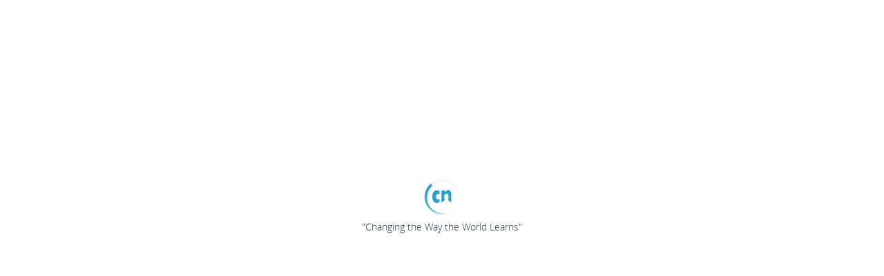

--- FILE ---
content_type: text/css
request_url: https://cdn.thecn.com/static/202512020932/css/course-path/components/cn-player/player-progress-bar.css?v=20180502
body_size: 210
content:
.player-progress-bar {
  display: inline-block;
  width: 100%;
  height: 3.5px;
  border-radius: 1.25px;
  position: relative;
  background-color: rgba(255, 255, 255, 0.25);
}

.player-progress-bar-rate {
  position: absolute;
  height: inherit;
  border-radius: 1.25px;
  left: 0;
  top: 0;
  background-color: #00b3ff;
  transition: width 0.23s linear;
}

.player-progress-bar-pointer {
  cursor: pointer;
  position: absolute;
  display: inline-block;
  background: #fff;
  border-radius: 2.5px;
  height: 10px;
  width: 5px;
  top: -2.5px;
  left: 0;
  transition: left 0.23s linear;
}

.player-progress-bar:hover, .player-progress-bar:focus {
  text-decoration: none;
  -webkit-box-shadow: none;
  box-shadow: none;
}

/*# sourceMappingURL=http://127.0.0.1/css/course-path/components/cn-player/player-progress-bar.css.map */


--- FILE ---
content_type: application/javascript
request_url: https://cdn.thecn.com/static/202512020932/js/tools/size-helper.js?v=20180502
body_size: 2057
content:
define(['underscore'], function (_) {
    return {
        format: function (bytes, unit) {
            bytes = parseInt(bytes, 10);
            unit = unit || 'KB';
            switch (unit) {
                case 'MB':
                    // eslint-disable-next-line no-undef
                    res = bytes / 1024 / 1024;
                    break;
                case 'KB':
                    // eslint-disable-next-line no-undef
                    res = bytes / 1024;
                // eslint-disable-next-line no-fallthrough
                default:
                    // eslint-disable-next-line no-undef
                    res = bytes / 1024;
                    // eslint-disable-next-line no-undef
                    if (1024 < res) {
                        unit = 'MB';
                        // eslint-disable-next-line no-undef
                        res = res / 1024;
                    }
            }
            // eslint-disable-next-line no-undef
            return res.toFixed(2) + unit;
        },
        isMobile: function () {
            return window.innerWidth <= window.GRID_BREAKPOINTS.sm;
        },
        isTablet : function () {
            return window.innerWidth > window.GRID_BREAKPOINTS.sm && window.innerWidth < window.GRID_BREAKPOINTS.lg;  
        },
        isDesktop: function () {
            return window.innerWidth >= window.GRID_BREAKPOINTS.lg;
        },
        browserDetect: function () {
            const inBrowser = typeof window !== 'undefined';
            const inWeex =
                typeof WXEnvironment !== 'undefined' &&
                // eslint-disable-next-line no-undef
                !!WXEnvironment.platform;
            // eslint-disable-next-line no-undef
            const weexPlatform = inWeex && WXEnvironment.platform.toLowerCase();
            const UA = inBrowser && window.navigator.userAgent.toLowerCase();
            const isIE = UA && /msie|trident/.test(UA);
            const isIE9 = UA && UA.indexOf('msie 9.0') > 0;
            const isEdge = UA && UA.indexOf('edge/') > 0;
            const isAndroid =
                (UA && UA.indexOf('android') > 0) || weexPlatform === 'android';
            const isIOS =
                (UA && /iphone|ipad|ipod|ios/.test(UA)) ||
                weexPlatform === 'ios';
            const isPhantomJS = UA && /phantomjs/.test(UA);
            const isFF = UA && UA.match(/firefox\/(\d+)/);
            const isOpera = UA && /opr\/\d+/.test(UA);
            const isChrome = UA && /chrome\/\d+/.test(UA) && !isEdge;
            const isSafari =
                UA && /safari\/\d+/.test(UA) && !isOpera && !isChrome;
            const isZoomApp = UA && /zoomapps\/\d+/.test(UA);
            const isIphone =
                UA.indexOf('iphone') != -1 && UA.indexOf('version') != -1;
            const isIpad = isSafari && !isIphone && 'ontouchend' in document;

            return {
                inBrowser,
                inWeex,
                isIE,
                isIE9,
                isEdge,
                isAndroid,
                isIOS,
                isChrome,
                isPhantomJS,
                isFF,
                isOpera,
                isSafari,
                isZoomApp,
                isIpad,
                isIphone
            };
        },
        mobileAndTabletCheck: function () {
            let check = false;
            (function (a) {
                if (
                    /(android|bb\d+|meego).+mobile|avantgo|bada\/|blackberry|blazer|compal|elaine|fennec|hiptop|iemobile|ip(hone|od)|iris|kindle|lge |maemo|midp|mmp|mobile.+firefox|netfront|opera m(ob|in)i|palm( os)?|phone|p(ixi|re)\/|plucker|pocket|psp|series(4|6)0|symbian|treo|up\.(browser|link)|vodafone|wap|windows ce|xda|xiino|android|ipad|playbook|silk/i.test(
                        a
                    ) ||
                    /1207|6310|6590|3gso|4thp|50[1-6]i|770s|802s|a wa|abac|ac(er|oo|s\-)|ai(ko|rn)|al(av|ca|co)|amoi|an(ex|ny|yw)|aptu|ar(ch|go)|as(te|us)|attw|au(di|\-m|r |s )|avan|be(ck|ll|nq)|bi(lb|rd)|bl(ac|az)|br(e|v)w|bumb|bw\-(n|u)|c55\/|capi|ccwa|cdm\-|cell|chtm|cldc|cmd\-|co(mp|nd)|craw|da(it|ll|ng)|dbte|dc\-s|devi|dica|dmob|do(c|p)o|ds(12|\-d)|el(49|ai)|em(l2|ul)|er(ic|k0)|esl8|ez([4-7]0|os|wa|ze)|fetc|fly(\-|_)|g1 u|g560|gene|gf\-5|g\-mo|go(\.w|od)|gr(ad|un)|haie|hcit|hd\-(m|p|t)|hei\-|hi(pt|ta)|hp( i|ip)|hs\-c|ht(c(\-| |_|a|g|p|s|t)|tp)|hu(aw|tc)|i\-(20|go|ma)|i230|iac( |\-|\/)|ibro|idea|ig01|ikom|im1k|inno|ipaq|iris|ja(t|v)a|jbro|jemu|jigs|kddi|keji|kgt( |\/)|klon|kpt |kwc\-|kyo(c|k)|le(no|xi)|lg( g|\/(k|l|u)|50|54|\-[a-w])|libw|lynx|m1\-w|m3ga|m50\/|ma(te|ui|xo)|mc(01|21|ca)|m\-cr|me(rc|ri)|mi(o8|oa|ts)|mmef|mo(01|02|bi|de|do|t(\-| |o|v)|zz)|mt(50|p1|v )|mwbp|mywa|n10[0-2]|n20[2-3]|n30(0|2)|n50(0|2|5)|n7(0(0|1)|10)|ne((c|m)\-|on|tf|wf|wg|wt)|nok(6|i)|nzph|o2im|op(ti|wv)|oran|owg1|p800|pan(a|d|t)|pdxg|pg(13|\-([1-8]|c))|phil|pire|pl(ay|uc)|pn\-2|po(ck|rt|se)|prox|psio|pt\-g|qa\-a|qc(07|12|21|32|60|\-[2-7]|i\-)|qtek|r380|r600|raks|rim9|ro(ve|zo)|s55\/|sa(ge|ma|mm|ms|ny|va)|sc(01|h\-|oo|p\-)|sdk\/|se(c(\-|0|1)|47|mc|nd|ri)|sgh\-|shar|sie(\-|m)|sk\-0|sl(45|id)|sm(al|ar|b3|it|t5)|so(ft|ny)|sp(01|h\-|v\-|v )|sy(01|mb)|t2(18|50)|t6(00|10|18)|ta(gt|lk)|tcl\-|tdg\-|tel(i|m)|tim\-|t\-mo|to(pl|sh)|ts(70|m\-|m3|m5)|tx\-9|up(\.b|g1|si)|utst|v400|v750|veri|vi(rg|te)|vk(40|5[0-3]|\-v)|vm40|voda|vulc|vx(52|53|60|61|70|80|81|83|85|98)|w3c(\-| )|webc|whit|wi(g |nc|nw)|wmlb|wonu|x700|yas\-|your|zeto|zte\-/i.test(
                        a.substr(0, 4)
                    )
                )
                    check = true;
            })(navigator.userAgent || navigator.vendor || window.opera);
            return check;
        }
    };
});


--- FILE ---
content_type: application/javascript
request_url: https://cdn.thecn.com/thecn/js/libs/doT/doT.8cbd9ca934b35239bf9773d22b3eb19f.js?v=20180502
body_size: 1514
content:
!function(){"use strict";function encodeHTMLSource(){var encodeHTMLRules={"&":"&#38;","<":"&#60;",">":"&#62;",'"':"&#34;","'":"&#39;","/":"&#47;"},matchHTML=/&(?!#?\w+;)|<|>|"|'|\//g;return function(){return this?this.replace(matchHTML,function(m){return encodeHTMLRules[m]||m}):this}}function resolveDefs(c,block,def){return("string"==typeof block?block:block.toString()).replace(c.define||skip,function(m,code,assign,value){0===code.indexOf("def.")&&(code=code.substring(4));if(!(code in def))if(":"===assign){c.defineParams&&value.replace(c.defineParams,function(m,param,v){def[code]={arg:param,text:v}});code in def||(def[code]=value)}else new Function("def","def['"+code+"']="+value)(def);return""}).replace(c.use||skip,function(m,code){c.useParams&&(code=code.replace(c.useParams,function(m,s,d,param){if(def[d]&&def[d].arg&&param){var rw=(d+":"+param).replace(/'|\\/g,"_");def.__exp=def.__exp||{};def.__exp[rw]=def[d].text.replace(new RegExp("(^|[^\\w$])"+def[d].arg+"([^\\w$])","g"),"$1"+param+"$2");return s+"def.__exp['"+rw+"']"}}));var v=new Function("def","return "+code)(def);return v?resolveDefs(c,v,def):v})}function unescape(code){return code.replace(/\\('|\\)/g,"$1").replace(/[\r\t\n]/g," ")}var global,doT={version:"1.0.1",templateSettings:{evaluate:/\{\{([\s\S]+?(\}?)+)\}\}/g,interpolate:/\{\{=([\s\S]+?)\}\}/g,encode:/\{\{!([\s\S]+?)\}\}/g,use:/\{\{#([\s\S]+?)\}\}/g,useParams:/(^|[^\w$])def(?:\.|\[[\'\"])([\w$\.]+)(?:[\'\"]\])?\s*\:\s*([\w$\.]+|\"[^\"]+\"|\'[^\']+\'|\{[^\}]+\})/g,define:/\{\{##\s*([\w\.$]+)\s*(\:|=)([\s\S]+?)#\}\}/g,defineParams:/^\s*([\w$]+):([\s\S]+)/,conditional:/\{\{\?(\?)?\s*([\s\S]*?)\s*\}\}/g,iterate:/\{\{~\s*(?:\}\}|([\s\S]+?)\s*\:\s*([\w$]+)\s*(?:\:\s*([\w$]+))?\s*\}\})/g,varname:"it",strip:!0,append:!0,selfcontained:!1},template:void 0,compile:void 0};if("undefined"!=typeof module&&module.exports)module.exports=doT;else if("function"==typeof define&&define.amd)define([],function(){return doT});else{global=function(){return this||(0,eval)("this")}();global.doT=doT}String.prototype.encodeHTML=encodeHTMLSource();var startend={append:{start:"'+(",end:")+'",endencode:"||'').toString().encodeHTML()+'"},split:{start:"';out+=(",end:");out+='",endencode:"||'').toString().encodeHTML();out+='"}},skip=/$^/;doT.template=function(tmpl,c,def){c=c||doT.templateSettings;var needhtmlencode,indv,cse=c.append?startend.append:startend.split,sid=0,str=c.use||c.define?resolveDefs(c,tmpl,def||{}):tmpl;str=("var out='"+(c.strip?str.replace(/(^|\r|\n)\t* +| +\t*(\r|\n|$)/g," ").replace(/\r|\n|\t|\/\*[\s\S]*?\*\//g,""):str).replace(/'|\\/g,"\\$&").replace(c.interpolate||skip,function(m,code){var variable=unescape(code),notEmpty="("+variable+" !== null && "+variable+" !== void(0))";return cse.start+notEmpty+" ? "+variable+" : ''"+cse.end}).replace(c.encode||skip,function(m,code){needhtmlencode=!0;var variable="("+unescape(code)+")";return cse.start+variable+"||("+variable+"===0? '0' : '')"+cse.endencode}).replace(c.conditional||skip,function(m,elsecase,code){return elsecase?code?"';}else if("+unescape(code)+"){out+='":"';}else{out+='":code?"';if("+unescape(code)+"){out+='":"';}out+='"}).replace(c.iterate||skip,function(m,iterate,vname,iname){if(!iterate)return"';} } out+='";sid+=1;indv=iname||"i"+sid;iterate=unescape(iterate);return"';var arr"+sid+"="+iterate+";if(arr"+sid+"){var "+vname+","+indv+"=-1,l"+sid+"=arr"+sid+".length-1;while("+indv+"<l"+sid+"){"+vname+"=arr"+sid+"["+indv+"+=1];out+='"}).replace(c.evaluate||skip,function(m,code){return"';"+unescape(code)+"out+='"})+"';return out;").replace(/\n/g,"\\n").replace(/\t/g,"\\t").replace(/\r/g,"\\r").replace(/(\s|;|\}|^|\{)out\+='';/g,"$1").replace(/\+''/g,"").replace(/(\s|;|\}|^|\{)out\+=''\+/g,"$1out+=");needhtmlencode&&c.selfcontained&&(str="String.prototype.encodeHTML=("+encodeHTMLSource.toString()+"());"+str);try{return new Function(c.varname,str)}catch(e){"undefined"!=typeof console&&console.log("Could not create a template function: "+str);throw e}};doT.compile=function(tmpl,def){return doT.template(tmpl,null,def)}}();

--- FILE ---
content_type: application/javascript
request_url: https://cdn.thecn.com/thecn/js/global/backbone.override.bc7c7c7d0e220c44a722cf7684134a04.js?v=20180502
body_size: 7478
content:
(function(root, factory) {
    if (typeof define === 'function' && define.amd) {
        define([
            'underscore',
            'backboneOrigin',
            'jquery',
            'cnamplify'
        ], function(_, Backbone, $, CNAmplify) {
            return factory.apply(this, arguments);
        });
    } else if (typeof exports !== 'undefined') {
        var _ = require('underscore');
        var Backbone = require('backboneOrigin');
        var $ = require('jquery');
        var CNAmplify = require('cnamplify');
        module.exports = factory(_, Backbone, $, CNAmplify);
    } else {
        factory(root._, root.Backbone, root.jQuery, root.CNAmplify);
    }
})(this, function(_, Backbone, $, CNAmplify) {
    

    var ALERTSTORE = {
        4: false,
        5: false
    };
    var Alert = function(action, options) {
        var errors = action.errors;
            var type = String(action.type) || '';
        require(['tools/alert'], function(Alert) {
            var errorStr = '';
            if (_.isArray(errors) || _.isObject(errors)) {
                _.each(errors, function(value, key) {
                    errorStr += value + '<br />';
                });
            } else if (_.isString(errors)) {
                errorStr = errors;
            }
            if (errorStr && !ALERTSTORE[type[0]]) {
                ALERTSTORE[type[0]] = true;
                Alert.danger(
                    errorStr,
                    _.extend({}, options, {
                        onClosed: function() {
                            ALERTSTORE[type[0]] = false;
                        }
                    })
                );
            }
        });
    };

    var originBackbone = Backbone;

    // usage use parent function this.own(Backbone.Model, 'render');
    Backbone.Model.prototype.own = Backbone.Collection.prototype.own = Backbone.Router.prototype.own = Backbone.View.prototype.own = function(
        owner,
        method,
        args
    ) {
        if (owner.prototype[method]) {
            return owner.prototype[method].apply(this, args);
        }

        console.warn('Have not parent method.');
    };

    var urlError = function() {
        throw new Error('A "url" property or function must be specified');
    };

    var deletedWrongVaule = function(obj) {
        for (var k in obj) {
            if (obj[k] === '' || _.isUndefined(obj[k])) {
                delete obj[k];
            } else if (_.isBoolean(obj[k])) {
                obj[k] = obj[k] ? 1 : 0;
            }
        }
        return obj;
    };

    var errorProcess = function(errors, callback, options) {
        var errorStr = '';
        if (_.isArray(errors) || _.isObject(errors)) {
            _.each(errors, function(value, key) {
                errorStr += value + '<br />';
            });
        }

        if (!errorStr.length) {
            errorStr =
                'Please close this window and refresh the page. <br/> <a href="mailto:help@thecn.com" target="_blank">help@thecn.com</a>';
        }

        Alert({ errors: errorStr }, options || {});

        if (_.isFunction(callback)) {
            callback();
        }
    };

    $.xhrPool = []; // array of uncompleted requests
    $.xhrPool.abortAll = function() {
        // our abort function
        $(this).each(function(idx, jqXHR) {
            jqXHR.abort();
        });
        $.xhrPool.length = 0;
    };

    // filter no need fields;
    // syncFields:[
    //     'name', 'profile.about', 'profile.tagline',
    // ],
    function filterFields(data, syncFields=[], skipSyncFields=[]) {
        if( ! syncFields.length && ! skipSyncFields.length) {
            return data;
        }
        var ignores = ['id'];
        var Base = Backbone.NestedModel.extend();
        var wrapData = new Base(data);
        var _dataModel = new Base();

        if (_.isArray(syncFields) && syncFields.length) {
            window.cn.log(
                'only ' + syncFields.join(', ') + ' fields can be saved.'
            );
            syncFields = ignores.concat(syncFields);
            _.each(syncFields, function(v, k) {
                var val = wrapData.get(v);
                if (!_.isUndefined(val)) {
                    var _data = {};
                    _data[v] = val;
                    _dataModel.set(_data);
                }
            });
        } else {
            _dataModel.set(data);
        }

        if(_.isArray(skipSyncFields) && skipSyncFields.length) {
            window.cn.log(
                'skip ' + skipSyncFields.join(', ') + ' fields.'
            );
            _.each(skipSyncFields, function(v, k) {
                _dataModel.unset(v);
            });
        }

        return _dataModel.toJSON();
    }

    var methodMap = {
        create: 'POST',
        update: 'PUT',
        patch: 'PATCH',
        delete: 'DELETE',
        read: 'GET'
    };

    var originalSync = (Backbone.sync = function(method, model, options) {
        var type = methodMap[method];

        // Default options, unless specified.
        _.defaults(options || (options = {}), {
            emulateHTTP: Backbone.emulateHTTP,
            emulateJSON: Backbone.emulateJSON
        });

        // Default JSON-request options.
        var params = {
            type: type,
            dataType: 'json'
        };

        // Ensure that we have a URL.
        if (!options.url) {
            params.url = _.result(model, 'url') || urlError();
        }

        // Ensure that we have the appropriate request data.
        if (
            options.data == null &&
            model &&
            (method === 'create' || method === 'update' || method === 'patch')
        ) {
            params.contentType = 'application/json';
            var attrs = options.attrs || model.toJSON(options);
            var syncFields =
                options.syncFields || _.result(model, 'syncFields');
            var skipSyncFields = options.skipSyncFields || _.result(model, 'skipSyncFields');

            params.data = JSON.stringify(filterFields(attrs, syncFields, skipSyncFields));
        }

        // For older servers, emulate JSON by encoding the request into an HTML-form.
        if (options.emulateJSON) {
            params.contentType = 'application/x-www-form-urlencoded';
            params.data = params.data
                ? {
                      model: params.data
                  }
                : {};
        }

        // For older servers, emulate HTTP by mimicking the HTTP method with `_method`
        // And an `X-HTTP-Method-Override` header.
        if (
            options.emulateHTTP &&
            (type === 'PUT' || type === 'DELETE' || type === 'PATCH')
        ) {
            params.type = 'POST';
            if (options.emulateJSON) params.data._method = type;
            var beforeSend = options.beforeSend;
            options.beforeSend = function(xhr) {
                xhr.setRequestHeader('X-HTTP-Method-Override', type);
                if (beforeSend) return beforeSend.apply(this, arguments);
            };
        }

        // Don't process data on a non-GET request.
        if (params.type !== 'GET' && !options.emulateJSON) {
            params.processData = false;
        }

        // Pass along `textStatus` and `errorThrown` from jQuery.
        var error = options.error;
        options.error = function(xhr, textStatus, errorThrown) {
            options.textStatus = textStatus;
            options.errorThrown = errorThrown;
            if (error)
                error.call(options.context, xhr, textStatus, errorThrown);
        };

        // Make the request, allowing the user to override any Ajax options.
        var xhr = (options.xhr = Backbone.ajax(_.extend(params, options)));
        model.trigger('request', model, xhr, options);
        return xhr;
    });

    Backbone.sync = function(method, model, options) {
        var errorCallback = options.errorCallback;
            var defaultServerErrorCallback =
                options.defaultServerErrorCallback ||
                defaultServerErrorCallback;
            var error = function(xhr) {
                var errors = [];
                switch (xhr.status) {
                    case 502:
                        if (_.isFunction(errorCallback)) {
                            errorCallback(errors, model, xhr, options);
                        }
                        break;
                    case 401:
                        errors.push(
                            window.is_need_to_verify_by_email ?
                            'This account has not been activated. Please check the CN verification email to activate your account.' :
                            'Authorization is required, please log in to continue.'
                        );

                        if (!xhr.getResponseHeader('As-Guest')) {
                            CNAmplify.cookie.empty();
                            CNAmplify.remove('Me');
                        } else {
                            // profile page logic
                            return Alert(
                                { type: xhr.status, errors: errors },
                                alertOptions
                            );
                        }
                        break;
                    case 403:
                        errors.push(
                            '403 Forbidden. You don\'t have permission to access the page on this server<br/> <a href="mailto:help@thecn.com" target="_blank">help@thecn.com</a>.'
                        );
                        break;
                    case 500:
                        if (
                            _.isString(xhr.responseText)
                        ) {
                            errors.push(
                                '<b>Oops! Something went wrong. Please try again, or report the problem to us!</b> ' + '<br/>' + xhr.responseText
                            );
                        }
                        // errors.push(xhr.statusText + '<br/>' + $(xhr.responseText).text());
                        break;
                    default:
                    // errors.push('Please refresh this page. <a href="mailto:help@thecn.com" target="_blank">help@thecn.com</a>');
                }

                if (_.isFunction(defaultServerErrorCallback)) {
                    defaultServerErrorCallback(xhr);
                }

                if (0 < errors.length) {
                    if (errorCallback) {
                        errorCallback(errors, model, xhr, options);
                    } else {
                        var alertOptions = {};
                        if (xhr.status >= 400 && xhr.status < 500) {
                            var redirectLogin = _.once(function() {
                                window.location.href =
                                    '/login?redirect=' + location.pathname;
                            });
                            alertOptions.onClosed = redirectLogin;
                            alertOptions.onShown = function() {
                                setTimeout(redirectLogin, 3e3);
                            };
                        }
                        Alert(
                            { type: xhr.status, errors: errors },
                            alertOptions
                        );
                    }
                }

                model.trigger('error', model, xhr, options);
            };

        options.error = error;

        options = $.extend(
            true,
            {},
            {
                beforeSend: function(req) {
                    $.xhrPool.push(req);
                    req.setRequestHeader(
                        'token',
                        CNAmplify.cookie.get('cn_token')
                    );
                },
                complete: function(XHR, TS) {
                    var index = $.xhrPool.indexOf(XHR);
                    if (index > -1) {
                        $.xhrPool.splice(index, 1);
                    }

                    if (_.isFunction(options.completeCallback))
                        options.completeCallback(XHR, TS);
                }
            },
            options
        );

        var originComplete = options.complete;
        options.complete = function() {
            originComplete.apply(this, arguments);
            model.trigger('requestComplete');
        };

        var request = originalSync.call(Backbone, method, model, options);
        return request;
    };

    /* Rewrit Collection */
    /**
     * options = {
     *     // return defualt errors for resultFalse when the errors is empty or not
     *     disableResultTrueDefaultErrors: false
     * }
     */
    Backbone.Collection.prototype.nextOffset = 0;
    Backbone.Collection.prototype.fetch = function(options) {
        options = _.extend(
            {
                parse: true
            },
            options
        );

        var success = options.success;
        var collection = this;
        var resultTrue = options.resultTrue;
        var resultFalse = options.resultFalse;
        var disableResultTrueDefaultErrors =
            options.disableResultTrueDefaultErrors;

        options.success = function(resp, status, xhr) {
            // var method = options.add ? 'add' : 'reset';
            // backbone is var method = options.reset ? 'reset' : 'set';
            // add 'update' param when fetch can trigger update event;
            var method = options.update ? 'set' : options.add ? 'add' : 'reset';
            if (
                resp &&
                resp.result &&
                (options.resultTrueWhenEmptyData || resp.data.length > 0)
            ) {
                if (resp.extra_data && resp.extra_data.next_offset) {
                    if (collection.nextOffset < resp.extra_data.next_offset) {
                        collection.nextOffset = resp.extra_data.next_offset;
                    }
                }
                collection[method](resp, options);
                if (!options.add && !options.silent) {
                    collection.trigger('fetch', collection, resp, options);
                }
                if (_.isFunction(resultTrue)) {
                    resultTrue(collection, resp, xhr);
                }

                collection.trigger('sync', collection, resp, options);
            } else {
                if (_.isFunction(resultFalse)) {
                    var errors = _.isArray(resp.errors) ? resp.errors : [];
                    if (1 > errors.length && !disableResultTrueDefaultErrors) {
                        if (!resp.result) {
                            errors.push([
                                'Loading failed, please refresh the page.'
                            ]);
                        } else {
                            errors.push(['No Results']);
                        }
                    }

                    resultFalse(errors, resp, xhr);
                } else {
                    Alert({ type: xhr.status, errors: resp.errors });
                }
            }
        };

        return (this.sync || Backbone.sync).call(this, 'read', this, options);
    };
    Backbone.Collection.prototype.setUrlParam = function(params, options) {
        this.urlParam = deletedWrongVaule(params);
        options = options || {};
        var silent = options.silent;
        if (params && params.offset === 0) {
            this.resetFetchedEnd();
            this.nextOffset = 0;
        }
        if (!silent) {
            this.trigger('change:urlparam');
        }
    };

    Backbone.Collection.prototype.getUrlParam = function(name) {
        this.urlParam = this.urlParam || {};
        if (!_.isString(name)) {
            console.error('name is invalid for method getUrlParam');
            return;
        }

        return this.urlParam[name];
    };

    Backbone.Collection.prototype.getUrlParams = function(name) {
        this.urlParam = this.urlParam || {};
        return this.urlParam;
    };

    Backbone.Collection.prototype.addUrlParam = function(key, value, options) {
        var params = {};
            var options;
        if (_.isObject(key)) {
            params = key;
            options = value || {};
        } else {
            params = {};
            params[key] = value;
            options = options || {};
        }

        this.setUrlParam(_.extend({}, this.urlParam, params), options);

        return this;
    };
    Backbone.Collection.prototype.url = function() {
        var a = _.result(this, 'urlRoot') || urlError();
        var lastChar = function() {
            return a.charAt(a.length - 1) === '/' ? '' : '/';
        };
        var pass = $.isPlainObject(this.urlParam) ? this.urlParam : {};
        pass.t = new Date().getTime();
        var param = $.param(pass);
        return (
            window.CN_API_HOST +
            a +
            lastChar() +
            (param.length > 0 ? '?' + param : '')
        );
    };
    Backbone.Collection.prototype.parse = function(resp, xhr) {
        return resp.data;
    };

    Backbone.Collection.prototype.errorProcess = errorProcess;

    /* Rewrit Model */
    var ModelInitialize = Backbone.Model.prototype.initialize;
    Backbone.Model.prototype.initialize = function() {
        this.setDefaults();
        this.init();
        ModelInitialize.apply(this, arguments);
        this.on('updateModel', this.updateModel);
    };
    Backbone.Model.prototype.init = function() {};
    Backbone.Model.prototype.setDefaults = function() {
        this.set(_.result(this, 'initDefaults'), {
            silent: true
        });
        this.set(_.result(this, 'initDefaults_'), {
            silent: true
        });

        // set create_from attribute for all model
        if (!~(this.allowAttributes || []).indexOf('create_from')) {
            this.set(
                {
                    create_from: this.get('create_from') || window.cn.get('create_from')
                },
                {
                    silent: true
                }
            );
        }
    };
    Backbone.Model.prototype.initDefaults = function() {
        return {};
    };
    Backbone.Model.prototype.addUrlParam = function(options) {
        this.setUrlParam(_.extend({}, this.urlParam, options));
        return this;
    };

    Backbone.Model.prototype.getUrlParam = function(name) {
        this.urlParam = this.urlParam || {};
        if (!_.isString(name)) {
            console.error('name is invalid for method getUrlParam');
            return;
        }

        return this.urlParam[name];
    };

    Backbone.Model.prototype.getUrlParams = function() {
        this.urlParam = this.urlParam || {};
        return this.urlParam;
    };

    Backbone.Model.prototype.setUrlParam = function(options) {
        this.urlParam = deletedWrongVaule(options);
    };
    Backbone.Model.prototype.url = function() {
        var urlRoot = _.result(this, 'urlRoot');
            var parentParams = {};
        var pass = $.isPlainObject(this.urlParam) ? this.urlParam : {};
        if (!urlRoot) {
            urlRoot = _.result(this.collection, 'urlRoot') || urlError();
            parentParams = _.result(this.collection, 'urlParam');
            pass = _.extend({}, pass, parentParams);
        }
        var a = urlRoot; // _.result(this, 'urlRoot') || _.result(this.collection, 'urlRoot') || urlError();
        var lastChar = function() {
            return a.charAt(a.length - 1) === '/' ? '' : '/';
        };
        pass.t = new Date().getTime();
        var param = $.param(pass);
        return (
            window.CN_API_HOST +
            (this.isNew() ? a : a + lastChar() + encodeURIComponent(this.id)) +
            (param.length > 0 ? '?' + param : '')
        );
    };
    Backbone.Model.prototype.fetch = function(options) {
        options = options ? _.clone(options) : {};
        var model = this;
        var resultTrue = options.resultTrue;
        var resultFalse = options.resultFalse;
        options.success = function(resp, status, xhr) {
            if (resp && resp.result) {
                if (model.set(model.parse(resp.data, xhr), options)) {
                    model.setDefaults();
                    if (!options.silent) {
                        model.trigger('fetch');
                    }

                    if (_.isFunction(resultTrue)) {
                        resultTrue.call(model, model, resp, xhr);
                    }

                    model.trigger('sync', model, resp, options);
                }
            } else {
                if (_.isFunction(resultFalse)) {
                    var errors = _.isArray(resp.errors) ? resp.errors : [];
                    resultFalse.call(model, errors, resp, xhr);
                } else {
                    Alert({ type: xhr.status, errors: resp.errors });
                }
            }
        };
        return (this.sync || Backbone.sync).call(this, 'read', this, options);
    };

    Backbone.Model.prototype.save = function(key, val, options) {
        var attrs;
            var method;
            var xhr;
            var attributes = this.attributes;

        // Handle both `"key", value` and `{key: value}` -style arguments.
        if (key == null || _.isObject(key)) {
            attrs = key;
            options = val;
        } else {
            (attrs = {})[key] = val;
        }

        options = _.extend(
            {
                validate: true
            },
            options
        );

        // If we're not waiting and attributes exist, save acts as
        // `set(attr).save(null, opts)` with validation. Otherwise, check if
        // the model will be valid when the attributes, if any, are set.
        if (attrs && !options.wait) {
            if (!this.set(attrs, options)) return false;
        } else {
            if (!this._validate(attrs, options)) return false;
        }

        // Set temporary attributes if `{wait: true}`.
        if (attrs && options.wait) {
            this.attributes = _.extend({}, attributes, attrs);
        }

        // After a successful server-side save, the client is (optionally)
        // updated with the server-side state.
        if (options.parse === void 0) options.parse = true;
        var model = this;
        var success = options.success;
        var resultTrue = options.resultTrue;
        var resultFalse = _.isFunction(options.resultFalse)
            ? options.resultFalse
            : model.errorProcess;

        options.success = function(resp) {
            if (!resp.result) {
                var errors = _.isArray(resp.errors) ? resp.errors : [];
                resultFalse(errors, resp, xhr);
                return;
            }

            // Ensure attributes are restored during synchronous saves.
            model.attributes = attributes;
            var serverAttrs = model.parse(resp.data, options);
            if (options.wait) serverAttrs = _.extend(attrs || {}, serverAttrs);

            var hasSet = false;
            if (_.isObject(serverAttrs)) {
                hasSet = model.set(serverAttrs, options);
            }

            if (!hasSet) {
                return false;
            } else {
                if (_.isUndefined(options.passSet) || !options.passSet) {
                    model.setDefaults();
                }

                if (_.isFunction(resultTrue)) {
                    resultTrue(model, resp, xhr);
                }
                model.trigger('saveSync', model, resp, options);
            }

            model.trigger('sync', model, resp, options);
        };

        wrapError(this, options);
        if (!options.method) {
            method = this.isNew()
                ? 'create'
                : options.patch
                ? 'patch'
                : 'update';
        } else {
            method = options.method;
        }
        if (method === 'patch') options.attrs = attrs;
        xhr = this.sync(method, this, options);

        // Restore attributes.
        if (attrs && options.wait) this.attributes = attributes;

        return xhr;
    };
    Backbone.Model.prototype.destroy = function(options) {
        options = options ? _.clone(options) : {};
        var model = this;
        var resultTrue = options.resultTrue;
        var resultFalse = _.isFunction(options.resultFalse)
            ? options.resultFalse
            : model.errorProcess;

        var triggerDestroy = function() {
            model.trigger('destroy', model, model.collection, options);
        };

        if (this.isNew()) {
            triggerDestroy();
            return false;
        }

        options.success = function(resp, status, xhr) {
            if (resp.result) {
                if (options.wait) {
                    triggerDestroy();
                }

                if (_.isFunction(resultTrue)) {
                    resultTrue(model, resp, xhr);
                }

                if (!model.isNew()) model.trigger('sync', model, resp, options);
            } else {
                var errors = _.isArray(resp.errors) ? resp.errors : [];
                resultFalse(errors, resp, xhr);
            }
        };

        var xhr = (this.sync || CN.sync).call(this, 'delete', this, options);
        if (!options.wait) triggerDestroy();
        return xhr;
    };
    Backbone.Model.prototype.parse = function(data, xhr) {
        return $.extend(true, {}, this.attributes, data);
    };

    Backbone.Model.prototype.errorProcess = errorProcess;

    Backbone.Model.prototype.updateModel = function(
        key,
        val,
        callback,
        failCallback,
        options
    ) {
        var self = this;
        var attrs;
        if (typeof key === 'object') {
            var args = [].slice.call(arguments);
            attrs = args[0];
            callback = args[1];
            failCallback = args[2];
            options = args[3];
        } else {
            (attrs = {})[key] = val;
        }
        this.unset('id'); // @todo use create method
        this.save(
            attrs,
            _.extend(
                {
                    wait: true,
                    resultTrue: function(model, res) {
                        if (_.isFunction(callback)) {
                            callback(model, res);

                            self.trigger('after:update:model', model.toJSON());
                        }
                    },
                    resultFalse: function(error, res) {
                        if (_.isFunction(failCallback)) {
                            failCallback(error, res);
                        }
                    }
                },
                options || {}
            )
        );
    };

    var offcialViewOptions = [
        'model',
        'collection',
        'el',
        'id',
        'attributes',
        'className',
        'tagName',
        'events'
    ];
    Backbone.View.prototype.inject = function(viewOptions, options) {
        viewOptions = _.filter(viewOptions, function(item) {
            return !~_.indexOf(offcialViewOptions, item);
        });
        _.extend(this, _.pick(options, viewOptions));
    };

    Backbone.View.prototype.omitOption = function(options, keys) {
        if (_.isString(keys)) {
            keys = [keys];
        }
        return _.omit(options, keys || offcialViewOptions);
    };

    Backbone.View.prototype.getUID = function(prefix) {
        do prefix += ~~(Math.random() * 1000000);
        while (document.getElementById(prefix));
        return prefix;
    };
    Backbone.View.prototype.bindScrollElement = function(options) {
        options = options || {};

        this.unbindScrollElement();
        var me = this;
        var scrollElement = (this._scrollElement =
            options.scrollElement || false);
        var collection = options.collection || this.collection;
        var offsetBottom = options.offsetBottom || 30;
        var triggerObj = { collection: collection };
        if (options.limit) {
            triggerObj.limit = options.limit;
        }
        if (!$.isWindow(scrollElement)) {
            if (this.$el.find(scrollElement).length) {
                this.$el
                    .find(scrollElement)
                    .on('scroll.view.fetch.data', function(e) {
                        var panel = this;
                        if (
                            panel.scrollHeight -
                                (panel.offsetHeight + panel.scrollTop) <
                            offsetBottom
                        ) {
                            me.trigger('content:scrollDown', triggerObj);
                        }
                    });
            } else {
                $(scrollElement).bind('scroll', function(e) {
                    var panel = this;
                    if (
                        panel.scrollHeight -
                            (panel.offsetHeight + panel.scrollTop) <
                        offsetBottom
                    ) {
                        me.trigger('content:scrollDown', triggerObj);
                    }
                });
            }
        } else {
            var evt = (this._scrollEventKey =
                'scroll.view.fetch.data' + _.uniqueId('s_'));
            $(scrollElement).on(evt, function(e) {
                var panel = document.documentElement;
                var win = this;
                if (
                    Math.max(
                        document.documentElement.scrollHeight,
                        document.body.scrollHeight
                    ) -
                        (panel.offsetHeight + win.pageYOffset) <
                    offsetBottom
                ) {
                    me.trigger('content:scrollDown', triggerObj);
                }
            });
        }
        return this;
    };
    Backbone.View.prototype.unbindScrollElement = function() {
        this.trigger('content:end');
        try {
            if (!$.isWindow(this._scrollElement)) {
                if (this.$el.find(this._scrollElement).length) {
                    this.$el
                        .find(this._scrollElement)
                        .off('scroll.view.fetch.data');
                } else {
                    $(this._scrollElement).unbind('scroll');
                }
            } else {
                if (this._scrollEventKey) {
                    $(this._scrollElement).off(this._scrollEventKey);
                }
            }
            this._scrollElement = null;
        } catch (e) {}
    };

    var _oldRemove = Backbone.View.prototype.remove;
    Backbone.View.prototype.remove = function() {
        this.unbindScrollElement();
        _oldRemove.call(this);
    };
    Backbone.View.prototype._loadingTemplate =
        '<i class="fa fa-spinner fa-spin" aria-hidden="true"></i>';
    Backbone.View.prototype._loadingClassName = '';
    Backbone.View.prototype.showLoading = function() {
        var loadbox = this.$el.find('[data-loadingmore]');
        if (loadbox.is(':empty')) {
            loadbox.html(this._loadingTemplate);
        }
        if (this._loadingClassName) {
            // set default className
            loadbox.addClass(this._loadingClassName);
        }
        loadbox.show(); // show this
    };
    Backbone.View.prototype.hideLoading = function() {
        var loadbox = this.$el.find('[data-loadingmore]');
        loadbox.hide();
    };

    Backbone.View.prototype.getLoading = function() {
        return this.$el.find('[data-loadingmore]');
    };

    /**
     * collection view query more content
     * @param  {[type]}   opts     { limit, collection}
     * @param  {Function} callback [description]
     * @return {[type]}            [description]
     */
    Backbone.View.prototype.queryMoreContent = function(opts, callback) {
        var me = this;
        var callback = _.bind(callback || _.noop, this);
        this.showLoading();
        var collection = opts.collection;
        if (collection) {
            if (!collection.isFetchEnd() && !this._loadingAction) {
                this._loadingAction = true;
                collection.addUrlParam({
                    limit:
                        opts.limit ||
                        collection.morelimit ||
                        collection.getUrlParam('limit'),
                    offset: collection.nextOffset || collection.size()
                });
                collection.fetchMoreContennt(
                    function(collection, response) {
                        me.hideLoading();
                        me._loadingAction = false;
                        if (collection.isFetchEnd()) {
                            me.unbindScrollElement();
                        }
                        callback();
                    },
                    function() {
                        me.hideLoading();
                        me.unbindScrollElement();
                        callback();
                    }
                );
            } else {
                setTimeout(()=>{
                    me.hideLoading();
                }, 3000);
                callback();
            }
        }
    };

    Backbone.Collection.prototype.isFetchEnd = function() {
        return this._fetchEnd; // || this.nextOffset <= this.size()
    };

    Backbone.Collection.prototype.resetFetchedEnd = function() {
        this._fetchEnd = false;
    };

    Backbone.Collection.prototype.fetchMoreContennt = function(
        callback,
        fcallback
    ) {
        var me = this;
        this.fetch({
            add: true,
            resultTrueWhenEmptyData: true,
            resultTrue: function(collection, response) {
                try {
                    var len = response.data.length;
                    if (len == 0 || len < this.getUrlParam('limit')) {
                        me._fetchEnd = true;
                    }
                } catch (e) {}
                callback.apply(this, arguments);
            },
            resultFalse: function(errors) {
                fcallback.apply(this, arguments);
            }
        });
    };

    Backbone.View.prototype.isLocked = function() {
        return !!this.__locked;
    };

    Backbone.View.prototype.setLock = function(bool) {
        this.__locked = !!bool;
    };

    Backbone.View.prototype.addLock = function(callback) {
        if (this.isLocked()) {
            return false;
        }

        this.setLock(true);
        if (_.isFunction(callback)) {
            callback(
                _.bind(function() {
                    this.setLock(false);
                }, this)
            );
        }
    };

    Backbone.createView = function(content, options) {
        var attrs;
        if (typeof content === 'object') {
            attrs = content;
        } else if (typeof content === 'string') {
            (attrs = {})['template'] = content;
        }
        if (options) {
            _.extend(attrs, options);
        }
        return new (Backbone.View.extend(attrs))();
    };

    Backbone.createModel = function(url, data) {
        var attrs;
        if (typeof url === 'object') {
            attrs = url;
        } else if (typeof url === 'string') {
            (attrs = {})['urlRoot'] = '/api/' + url + '/';
        }
        var id;
        if (data) {
            id = data.id;
            if (id !== undefined) delete data.id;
            attrs.urlParam = data;
        }
        return new (Backbone.Model.extend(attrs))(
            id !== undefined ? { id: id } : {}
        );
    };

    Backbone.createCollection = function(url, model, data) {
        var attrs;
        if (typeof url === 'object') {
            attrs = url;
        } else if (typeof url === 'string') {
            (attrs = {})['urlRoot'] = '/api/' + url + '/';
        }
        if (model) {
            attrs.model = model;
        }
        var id;
        if (data) {
            id = data.id;
            if (id !== undefined) delete data.id;
            attrs.urlParam = data;
        }
        return new (Backbone.Collection.extend(attrs))();
    };

    // Wrap an optional error callback with a fallback error event.
    var wrapError = function(model, options) {
        var error = options.error;
        options.error = function(resp) {
            if (error) error(model, resp, options);
            model.trigger('error', model, resp, options);
        };
    };

    return Backbone;
});


--- FILE ---
content_type: application/javascript
request_url: https://cdn.thecn.com/static/202512020932/js/tools/role-permission-control.js?v=20180502
body_size: 98
content:
define(['underscore'], function (_) {
    return {
        checkCoursePermission: function (
            currentUserId,
            Course,
            permissionType
        ) {
            // role_permissions
        },
        checkRolePermission: function (
            rolePermissions,
            roleType,
            permissionType
        ) {
            if( _.isEmpty(rolePermissions) || ! roleType || ! permissionType) {
                return true;
            }
            let permissionName = roleType + '__' + permissionType;
            return !_.isUndefined(rolePermissions[permissionName])
                ? (!! parseInt(rolePermissions[permissionName], 10))
                : true;
        }
    };
});


--- FILE ---
content_type: application/javascript
request_url: https://cdn.thecn.com/static/202512020932/js/tools/regs.js?v=20180502
body_size: 1074
content:
define([],function(){return{rules:function(type){var _rules={sharelink:/((http|https):\/\/)?((?:[-a-z0-9]+\.)+(?:net|cn|co|hk|tw|com|edu|gov|us|int|mil|org|int|mil|vg|lk|uk|idv|tk|se|nz|nu|nl|ms|jp|jobs|it|ind|gen|firm|in|gs|fr|fm|eu|es|de|bz|be|ai|at|am|ag|mx|asia|ws|xxx|xyz|tv|cc|ca|mobi|me|biz|arpa|info|name|pro|aero|coop|museum|ly|eg|mk|io|ir)(:[0-9]+)?\/?([-a-z0-9.@:_\?\'\/\\\+&;%\$#\=~]*))/gi,url:/((http|https):\/\/)?((?:[-a-z0-9]+\.)+(?:net|cn|co|hk|tw|com|edu|gov|us|int|mil|org|int|mil|vg|lk|uk|idv|tk|se|nz|nu|nl|ms|jp|jobs|it|ind|gen|firm|in|gs|fr|fm|eu|es|de|bz|be|ai|at|am|ag|mx|asia|ws|xxx|xyz|tv|cc|ca|mobi|me|biz|arpa|info|name|pro|aero|coop|museum|ly|eg|mk|io|ir)(:[0-9]+)?\/?([-a-z0-9.@:_\?\'\/\\\+&;%\$#\=~]*))/gi,fullUrl:/^((http|https):\/\/)?((?:[-a-z0-9]+\.)+(?:net|cn|co|hk|tw|com|edu|gov|us|int|mil|org|int|mil|vg|lk|uk|idv|tk|se|nz|nu|nl|ms|jp|jobs|it|ind|gen|firm|in|gs|fr|fm|eu|es|de|bz|be|ai|at|am|ag|mx|asia|ws|xxx|xyz|tv|cc|ca|mobi|me|biz|arpa|info|name|pro|aero|coop|museum|ly|eg|mk|io|ir)(:[0-9]+)?\/?([-a-z0-9.@:_\?\'\/\\\+&;%\$#\=~]*))$/gi,docUrl:/((?:http|https){1}\:\/\/[a-zA-Z0-9\-\.]+\.[a-zA-Z]{2,3}(?:\/\S*)?\.(?:doc|docx|ppt|pptx|xls|xlsx))/gm,uploadedDocUrl:/(?:['"]{1})(\/uploads(?:\/\S*)?\.(?:doc|docx|ppt|pptx|xls|xlsx))/gm,urlSimple:/((http|https):\/\/)?[\w\-_]+(\.[\w\-_]+)+([\w\-\.,@?^=%&amp;:/~\+#]*[\w\-\@?^=%&amp;/~\+#])?/gm,email:/\w+([-+.]\w+)*-*@\w+([-.]\w+)*\.\w+([-.]\w+)*/gi,absoluteEmail:/^\w+([-+.]\w+)*-*@\w+([-.]\w+)*\.\w+([-.]\w+)*$/gi,youtubeUrl:/^(?:http(?:s)?:\/\/)?(?:www\.|m\.)?(youtube\.com|youtu\.be)\/(shorts\/|watch\?(v=|feature=player_embedded\&v=|v\/|u\/|embed\/)?)?(videoseries\?list=(.*)|[\w-]{11}|\?listType=(.*)&list=(.*)).*/i,youkuUrl:/(v.youku.com)\/(v_show)\/(id\_(\w+)[=.])/,courseId:/^(\d[1-9]\d+)$/,conexusId:/^(00\d+)$/,facebook:/^www.facebook.com\/(\w)+/,twitter:/^@(\w)+/,hashTag:/#((?:&amp;|&[^\s\r\n!@#$%\^&\*\(\)\[\]\{\}\/\\\|:;,\."\<\>\?，。；‘《》｛｝【】？]+(?=$|[\s\r\n!@#$%\^\*\(\)\[\]\{\}\/\\\|:,\."\<\>\?，。；‘《》｛｝【】？])|[^\s\r\n!@#$%\^&\*\(\)\[\]\{\}\/\\\|:;,\."\<\>\?，。；‘《》｛｝【】？])+)/gi,facebookEmbedded:/((http|https):\/\/)?(www\.facebook\.com\/){1}(.*)?(\?v=)?(\d{10})/,downloadUrl:/!\[(.+)?:(.+)?\]\(((http|https):\/\/.+\/attachment\/download\/.+)?\)/g,cnnumber:/(?!a-zA-Z0-9)([a-zA-Z]{2}[0-9]{2,})(?![a-zA-Z0-9])/gi,atCNNumber:/@([a-zA-Z]{2}[0-9]{2,})(?![a-zA-Z0-9])/gi,script:/<script\b[^>]*>([\s\S]*?)<\/script>/gm,img:/<img\b[^>]*\/>/gm,b:/<b>/gi,iframe:/<iframe\b[^>]*>/gm,video:/<video\b[^>]*>/gm,vimeo:/(http|https)?:\/\/(www\.)?vimeo.com\/(?:channels\/(?:\w+\/)?|groups\/([^\/]*)\/videos\/|)(\d+)(?:|\/\?)/,href:/href="([^\'\"]+)/gm,docPath:/\.(?:doc|docx|ppt|pptx|xls|xlsx|pdf)$/,mp4:/\.(?:mp4)$/,mov:/\.(?:mov)$/,zoom:/^https:\/\/([0-9a-zA-Z-]{1,}\.)?zoom\.us\/(my\/[a-zA-Z][0-9a-zA-Z\.]|j\/[0-9]{5,})/i};if(void 0!==_rules[type])return _rules[type];cn.error("Type is undefined.");return!1},check:function(type,str){return!!this.rules(type)&&this.rules(type).test(str)}}});

--- FILE ---
content_type: application/javascript
request_url: https://cdn.thecn.com/static/202512020932/js/tools/route-manager.js?v=20180502
body_size: 3820
content:
define('tools/back-to-top',['jquery', 'underscore', 'pubsub'], function ($, _, PubSub) {
    var params = {
        id: 'back_to_top',
        btnIcon: '',
        btnClass: 'fa fa-chevron-circle-up fs-30 always_allow',
        label: '',
        title: 'Return to top',
        position: {
            right: 10,
            bottom: $.browser.mobile ? 120 : 10
        },
        limitTop: 1000,
        relatedElement: ['#feed_list']
    };

    function ScrollTop() {
        if (!this instanceof ScrollTop) {
            return new ScrollTop();
        }
        this.initialize.apply(this, arguments);
    }

    ScrollTop.prototype = {
        initialize: function () {
            this._el = '#' + params.id;
            this.$el = $(this._el);
        },
        init: function () {
            var self = this;
            self.insert(function () {
                $(window)
                    .on('scroll.backtotop', function () {
                        if (params.limitTop < $(this).scrollTop()) {
                            self.setPosition().show();
                        } else if (0 === parseInt($(this).scrollTop(), 10)) {
                            self.hide();
                        }
                    })
                    .on('resize.backtotop', function () {
                        self.setPosition();
                    });

                $(document).on('click', self._el, function () {
                    self.run(function () {
                        $(this).hide();
                    });
                });
            });
        },
        show: function () {
            this.$el.fadeIn('normal');
            return this;
        },
        hide: function () {
            this.$el.fadeOut('normal');
            return this;
        },
        insert: function (callback) {
            if (!this.$el.length) {
                $('body').append(this.getTpl());
                this.$el = $(this._el);
                this.setPosition();
            }

            if (_.isFunction(callback)) callback();
        },
        getTpl: function () {
            return (
                '<a onclick="" href="javascript:;" id="' +
                params.id +
                '" style="display:none; text-decoration: none; color:rgb(60, 154, 209);" class="' +
                params.btnClass +
                '" title="' +
                params.title +
                '" aria-label="' +
                (params.label || params.title) +
                '" >' +
                params.btnIcon +
                '</a>'
            );
        },
        setPosition: function () {
            var relsElement = params.relatedElement;
            var useElment = '';
            for (var i = 0; i < relsElement.length; i++) {
                var value = relsElement[i];
                if ($(value).length) {
                    useElment = value;
                    break;
                }
            }
            var defaultRight = params.position.right;

            var ue = $(useElment),
                ueMargin = 5,
                screenLimit = 1366,
                win = $(window).innerWidth();
            var eright =
                win -
                ((ue.offset() || {}).left +
                    ue.width() +
                    this.$el.width() +
                    ueMargin);

            var right = !useElment
                ? defaultRight
                : eright < defaultRight
                ? defaultRight
                : win < screenLimit
                ? defaultRight // calendar hide lt 1366
                : eright;

            this.$el.css({
                right: right,
                bottom: params.position.bottom,
                position: 'fixed',
                'z-index': 99
            });

            return this;
        },
        run: function (callback) {
            callback = _.once(_.isFunction(callback) ? callback : _.noop);
            if (5 > $(window).scrollTop()) {
                return callback();
            } else {
                $('html, body').animate(
                    {
                        // modern browser trigger twice
                        scrollTop: 0
                    },
                    500,
                    function () {
                        return callback();
                    }
                );
            }
        }
    };
    var plugin = new ScrollTop();
    PubSub.on('cn.scrollTop', function (callback) {
        plugin.run(callback);
    });
    return {
        init: function (obj) {
            if ('object' === typeof obj) {
                params.position.right = obj.right;
                params.position.bottom = obj.bottom;
                params.limitTop = obj.limitTop;
            }
            plugin.init();
            return this;
        },
        run: plugin.run
    };
});

define('tools/route-manager',[
    'jquery',
    'underscore',
    'backbone',
    'bootbox',
    'tools/back-to-top',
    'nprogress',
    'store',

    'jqueryMd5'
], function ($, _, Backbone, bootbox, BackToTop, Nprogress, Store) {
    var listeners = [];
    var _warning = '';
    var hasBindWindowLoad = false;

    const LOG_BACK_REDIRECT = 'log_back_redirect';
    const CACHE_EXPIRE_TIME = 12 * 36e5;

    var domainRegEep = new RegExp(
        '^(http(s)?:\\/\\/)?([\\w-]+\\.)?' +
            location.hostname
                .split('.')
                .reverse()
                .slice(0, 2)
                .reverse()
                .join('\\.')
    );

    return {
        _getListenerFns: function () {
            var fns = [];
            _.each(listeners, function (val) {
                fns.push(val.fn);
            });
            return fns;
        },
        _getListenerTexts: function () {
            var texts = [];
            _.each(listeners, function (val) {
                if (val.fn() && !~texts.indexOf(val.text)) texts.push(val.text);
            });
            return texts;
        },
        _getListenerYesFns: function () {
            var fns = [];
            _.each(listeners, function (val) {
                if (val.buttons && typeof val.buttons.yes == 'function')
                    fns.push(val.buttons.yes);
            });
            return fns;
        },
        _getListenerNoFns: function () {
            var fns = [];
            _.each(listeners, function (val) {
                if (val.buttons && typeof val.buttons.no == 'function')
                    fns.push(val.buttons.no);
            });
            return fns;
        },
        _getPromptsText: function () {
            return this._getListenerTexts().join('\n\n');
        },
        _getPromptsHtml: function () {
            return this._getListenerTexts().join('<br /><br />');
        },
        _hasListen: function () {
            return this._getListenerFns().length > 0;
        },
        _isListen: function () {
            var res = false;
            var fns = this._getListenerFns();
            for (var i = 0, l = fns.length; i < l; i++) {
                if (fns[i]()) {
                    res = true;
                    break;
                }
            }
            return res;
        },
        setWarning: function (text) {
            _warning = text;
        },
        // buttons: {
        //     "yes": function(){},
        //     "no": function(){}
        // }
        addListener: function (fn, text, buttons, returnId) {
            if (_.isFunction(fn)) {
                var len = listeners.length;
                var id = $.md5(Number(new Date()));
                var length = listeners.push({
                    id: id,
                    fn: fn,
                    text:
                        _.isString(text) && text.length > 0
                            ? text
                            : _.T('common', 'Are you sure you want to navigate away from this page? Progress will not be saved.'),
                    buttons: buttons
                });
                return returnId ? id : length - 1;
            }
            return -1;
        },
        removeListenerById: function (id) {
            var index = -1;
            _.find(listeners, function (listener, i) {
                if (id == listener['id']) {
                    index = i;
                    return true;
                }

                return false;
            });

            if (-1 < index) {
                this.removeListenerByIndex(index);
            }
        },
        removeListenerByIndex: function (index) {
            if (index >= 0 && listeners[index]) {
                return listeners.splice(index, 1).pop();
            }
        },
        setListener: function (fn, text, buttons) {
            this.cleanListeners();
            this.addListener(fn, text, buttons);
        },
        setListeners: function (lis) {
            listeners = lis;
        },
        getListeners: function () {
            return listeners;
        },
        cleanListeners: function () {
            listeners = [];
        },
        unbindWindowLoad: function () {
            hasBindWindowLoad = false;
            window.onbeforeunloadFunction = window.onbeforeunload = undefined;
        },
        bindWindowLoad: function () {
            if (!hasBindWindowLoad) {
                hasBindWindowLoad = true;

                var self = this;
                window.onbeforeunloadFunction = this._hasListen()
                    ? function () {
                          if (self._isListen()) return self._getPromptsText();
                      }
                    : undefined;

                window.onbeforeunload = window.onbeforeunloadFunction;

                if ($.browser.msie) {
                    $(document).on(
                        {
                            mouseenter: function () {
                                window.onbeforeunload = undefined;
                            },
                            mouseleave: function () {
                                window.onbeforeunload =
                                    window.onbeforeunloadFunction;
                            }
                        },
                        'a[href^="javascript:"]'
                    );
                }
            }
        },
        abortCurrentAjax: function () {
            $.xhrPool.abortAll();
        },
        isCurrentUrl: function (url) {
            console.group('route debug:');
            console.info('Backbone.history.getFragment:');
            console.info(Backbone.history.getFragment());
            console.info('pass url:');
            console.info(url);
            console.info('CurrentPath:');
            console.info(this._getCurrentPath());
            console.groupEnd();
            url = ~url.indexOf('#') ? url.substring(0, url.indexOf('#')) : url;
            return (
                url === this._getCurrentPath() ||
                url === Backbone.history.getFragment()
            );
        },
        _getCurrentPath: function () {
            return window.location.pathname + location.search;
        },
        go: function (param, isListenJump, search) {
            var self = this;
            var url = _.toArray(_.isArray(param) ? param : [param]).join('/');

            if (url.slice(0, 1) !== '/') {
                // don't support http://xxx.xx domain
                url = '/' + url;
            }

            if (search) {
                url += '?' + search;
            }

            var run = function () {
                self.abortCurrentAjax();
                if (self.islongTimeStay()) {
                    self.reloadUrl(url);
                    return false;
                }
                if (self.isCurrentUrl(url)) {
                    Nprogress.start();
                    var hash = ~url.indexOf('#')
                        ? url.substring(url.indexOf('#'))
                        : '';
                    url = url.replace(hash, '');
                    self.reloadCurrentFrame(url, hash);
                    return false;
                }
                return Backbone.history.navigate(url, {
                    trigger: true
                });
            };
            if (isListenJump) {
                if (self._isListen()) {
                    // if we popup the custom alert already
                    // don't popup the system alert again.
                    var _hasBindWindowLoad = hasBindWindowLoad;
                    if (_hasBindWindowLoad) {
                        self.unbindWindowLoad();
                    }
                    bootbox.confirm(
                        {
                            title: _.T('common', 'Leave page'),
                            message: self._getPromptsHtml()
                        },
                        {
                            confirm: {
                                label: _.T('common', 'Leave'),
                                callback: function () {
                                    // we can control if we still go to the page or stop
                                    var doRun = true;
                                    _.each(
                                        self._getListenerYesFns(),
                                        function (fn) {
                                            if (fn() === false) {
                                                doRun = false;
                                            }
                                        }
                                    );
                                    if (doRun) {
                                        run();
                                    }
                                }
                            },
                            cancel: {
                                label: _.T('common', 'Cancel'),
                                callback: function () {
                                    _.each(
                                        self._getListenerNoFns(),
                                        function (fn) {
                                            fn();
                                        }
                                    );
                                    // after click no, we should bind the system alert event again.
                                    if (_hasBindWindowLoad) {
                                        self.bindWindowLoad();
                                    }
                                }
                            }
                        }
                    );
                } else if ('' !== _warning) {
                    bootbox.alert(_warning);
                    _warning = '';
                } else {
                    run();
                }
            } else {
                run();
            }
        },
        back: function (isListenJump) {
            var self = this;
            var run = function () {
                BackToTop.run(function () {
                    Nprogress.start();
                    // $('#wrapper').append('<img src="' + window.STATIC_FILE_HOST + 'img/com/loading/circle.gif" style="position: fixed; z-index: 9; bottom: 15px; left: 15px;" />');
                    window.history.back();
                });
            };

            if (isListenJump) {
                if (this._isListen()) {
                    bootbox.confirm(
                        {
                            title: 'Confirmation',
                            message: self._getPromptsHtml()
                        },
                        function (val) {
                            if (val === true) {
                                run();
                            }
                        }
                    );
                    // .then(function() {
                    //     run();
                    // });
                } else run();
            } else run();
        },
        islongTimeStay: function () {
            return (
                new Date().getTime() - Backbone.history.startTime >
                Backbone.history.timeout
            );
        },
        reload: function () {
            window.location.reload();
        },
        reloadUrl: function (url) {
            window.location.assign(url);
        },
        // attachHash: function(url, hash){
        //     if(hash !== ''){
        //         location.hash = hash; // history change here.
        //         //Backbone.history.history.pushState({}, document.title, url + hash);
        //     }
        // },
        // getHash: function(url){
        //     var a = document.createElement('a');
        //         a.href = url;

        //     var hash = a.hash || '';
        //     a = null;
        //     return hash;
        // },
        reloadCurrentFrame: function (url, hash) {
            Backbone.history.loadUrl(url);
            Backbone.history.history.pushState({}, document.title, url + hash);
            Nprogress.done();
        },
        cacheUrl(name, url) {
            Store.set(name, url, (new Date().getTime()) + CACHE_EXPIRE_TIME);
        },
        setCacheLogBackRedirectURL(url) {
            this.cacheUrl(LOG_BACK_REDIRECT, url);
        },
        getCacheLogBackRedirectURL() {
            return Store.get(LOG_BACK_REDIRECT);
        }
    };
});

